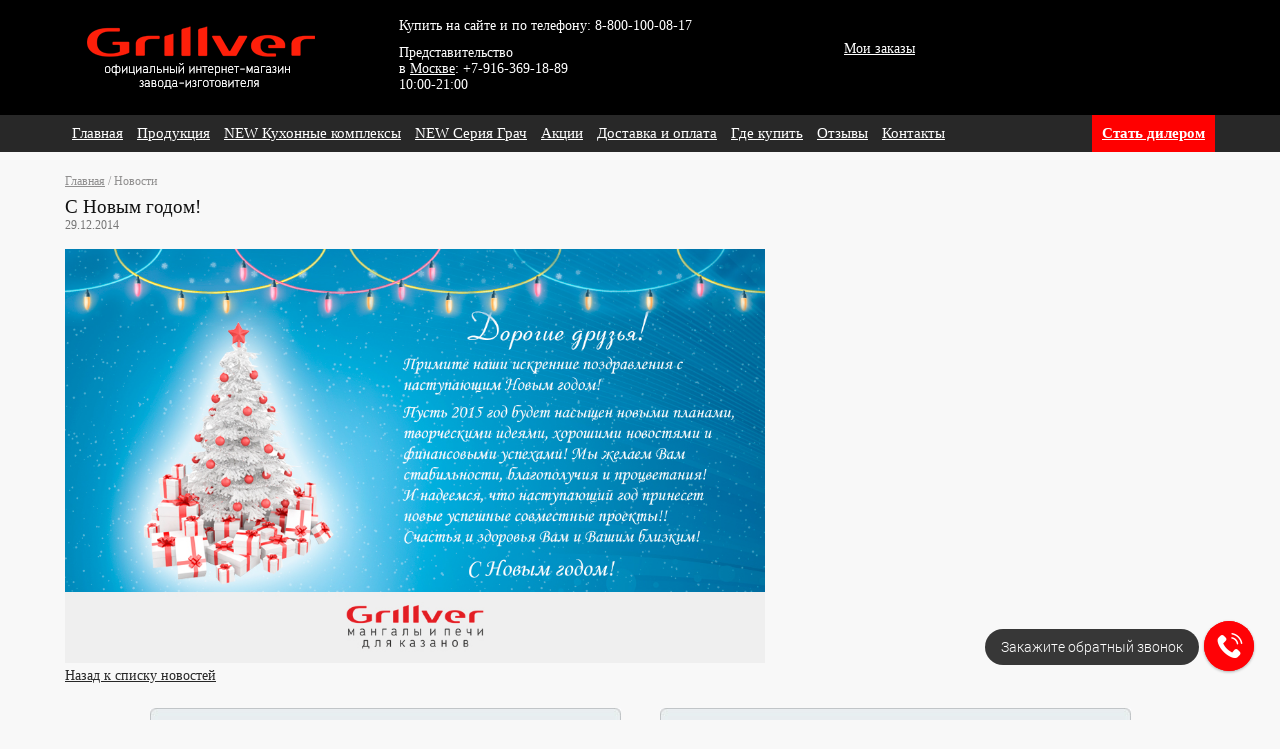

--- FILE ---
content_type: text/html; charset=UTF-8
request_url: https://grillver.ru/news/pozdravlenie_ng
body_size: 33660
content:
<!DOCTYPE HTML PUBLIC "-//W3C//DTD HTML 4.01 Transitional//EN" "http://www.w3.org/TR/html4/loose.dtd">
<html xmlns="http://www.w3.org/1999/xhtml" xml:lang="ru" lang="ru">
    <head>
        <meta http-equiv="X-UA-Compatible" content="IE=edge" />
        <meta http-equiv="Content-Type" content="text/html; charset=UTF-8" />
        <!-- <meta name="viewport" content="width=1024" /> -->
        <meta name="viewport" content="width=device-width, initial-scale=1">
        <meta property="og:image" content="" />
        <link href="/favicon.ico" rel="shortcut icon" type="image/x-icon" />
        <!--[if lt IE 9]>
            <link rel="stylesheet" type="text/css" href="/local/bitrix/templates/grillver/css/styleie.min.css">
        <![endif]-->
        <title>С Новым годом!</title>
        <meta http-equiv="Content-Type" content="text/html; charset=UTF-8" />
<meta name="robots" content="index, follow" />
<meta name="keywords" content="мангалы, печи для казанов, шампуры, решетки-гриль" />
<meta name="description" content="Мы предлагаем широкий ассортимент удобных, функциональных, долговечных и стильных мангалов по доступным ценам." />
<link href="/local/bitrix/cache/css/s1/grillver/template_238d4eeb647388f20fb4d696367a6456/template_238d4eeb647388f20fb4d696367a6456.css?175179132642372" type="text/css"  data-template-style="true"  rel="stylesheet" />
<script type="text/javascript">if(!window.BX)window.BX={message:function(mess){if(typeof mess=='object') for(var i in mess) BX.message[i]=mess[i]; return true;}};</script>
<script type="text/javascript">var _ba = _ba || []; _ba.push(["aid", "fe4ef345ad79d3f99d76dbc6587bab27"]);(function() {var ba = document.createElement("script"); ba.type = "text/javascript"; ba.async = true;ba.src = document.location.protocol + "//bitrix.info/ba.js";var s = document.getElementsByTagName("script")[0];s.parentNode.insertBefore(ba, s);})();</script>
<script type="text/javascript">(window.BX||top.BX).message({'LANGUAGE_ID':'ru','FORMAT_DATE':'DD.MM.YYYY','FORMAT_DATETIME':'DD.MM.YYYY HH:MI:SS','COOKIE_PREFIX':'GRILLVER_SM','SERVER_TZ_OFFSET':'10800','SITE_ID':'s1','USER_ID':'','SERVER_TIME':'1769424397','USER_TZ_OFFSET':'0','USER_TZ_AUTO':'Y','bitrix_sessid':'efc972d63ab7d8652d6a4ec98ba9dcaa'});</script>


<script type="text/javascript" src="/local/bitrix/cache/js/s1/grillver/kernel_main/kernel_main.js?1750496296384116"></script>
<script type="text/javascript">BX.setJSList(['/bitrix/js/main/core/core.js?141645560788119','/bitrix/js/main/core/core_ajax.js?141645560735166','/bitrix/js/main/core/core_window.js?141377185296525','/bitrix/js/main/json/json2.min.js?13920145293467','/bitrix/js/main/core/core_ls.js?139926687110330','/bitrix/js/main/utils.js?139201452930972','/bitrix/js/main/core/core_popup.js?141377188239328','/bitrix/js/main/rating_like.js?13992668719814','/bitrix/js/main/core/core_fx.js?139201452916537','/bitrix/js/main/core/core_date.js?141377188752884','/local/bitrix/templates/grillver/js/jquery-1.10.2.min.js?139201453493107','/local/bitrix/templates/grillver/js/jquery-migrate-1.2.1.min.js?13920145347199','/local/bitrix/templates/grillver/script.min.js?139944592817994','/local/bitrix/templates/grillver/js/common.min.js?16200169541557','/local/bitrix/templates/grillver/js/jquery.easing.1.3.min.js?13920145344599','/local/bitrix/templates/grillver/js/jquery.mousewheel.min.js?13920145341317','/local/bitrix/templates/grillver/js/jquery.sliderkit.1.9.2.pack.js?13920145349258','/local/bitrix/templates/grillver/js/easyResponsiveTabs.min.js?13994459283270','/local/bitrix/templates/grillver/js/jquery.poshytip.min.js?139944592810937','/local/bitrix/templates/grillver/js/jquery.galleriffic.min.js?139944592813615','/local/bitrix/templates/grillver/js/fancybox/jquery.fancybox.pack.js?139703042123135','/local/bitrix/templates/grillver/js/jquery.opacityrollover.min.js?1399445928422','/local/bitrix/templates/grillver/js/jquery.history.min.js?13994459282787','/local/bitrix/templates/grillver/js/jquery.ya-share.js?140316256855036']); </script>
<script type="text/javascript">BX.setCSSList(['/local/bitrix/templates/grillver/css/style.min.css?175179132430935','/local/bitrix/templates/grillver/css/tip-yellow.min.css?13994459281109','/local/bitrix/templates/grillver/css/galleriffic.min.css?13994459281402','/local/bitrix/templates/grillver/js/fancybox/jquery.fancybox.min.css?13994459283945','/local/bitrix/templates/grillver/css/sliderkit-core.min.css?13994459281811','/local/bitrix/templates/grillver/components/bitrix/sale.basket.basket.small/.default/style.css?1401169498261','/local/bitrix/templates/grillver/components/bitrix/news.list/payment_methods/style.css?139944764396','/local/bitrix/templates/grillver/styles.css?1743158341181']); </script>


<script type="text/javascript" src="/local/bitrix/cache/js/s1/grillver/template_c17bc7d3783fd4232e794c7889027faf/template_c17bc7d3783fd4232e794c7889027faf.js?1750494867246371"></script>


<!-- Marquiz script start -->
<script>
(function(w, d, s, o){
  var j = d.createElement(s); j.async = true; j.src = '//script.marquiz.ru/v2.js';j.onload = function() {
    if (document.readyState !== 'loading') Marquiz.init(o);
    else document.addEventListener("DOMContentLoaded", function() {
      Marquiz.init(o);
    });
  };
  d.head.insertBefore(j, d.head.firstElementChild);
})(window, document, 'script', {
    host: '//quiz.marquiz.ru',
    region: 'eu',
    id: '616fdfd9745034003febc19b',
    autoOpen: false,
    autoOpenFreq: 'once',
    openOnExit: false,
    disableOnMobile: false
  }
);
</script>
<!-- Marquiz script end -->

<script charset="utf-8" defer type="text/javascript" src="https://goodmod.ru/scripts/05f55cf65222b1b5875fe73a6346cb55/api.js"></script>

    </head>
    <body>
                <script type="text/javascript">
            $(document).ready(function() {
                $(".contentslider-std").sliderkit({
                    auto:0,
                    tabs:1,
                    circular:1,
                    panelfx:"sliding",
                    panelfxfirst:"fading",
                    panelfxeasing:"easeInOutExpo",
                    fastchange:0,
                    keyboard:1
                });
            });
        </script>
        <div class="wrapper">
            <div class="helper1">
                <div class="helper2">
                    <div class="header_l">
                        <div class="floatright">
                                                    </div>
                    </div>
                    <div class="header_r">
                        <div>
                                                    </div>
                    </div>
                </div>
            </div>
            <div id="top_bg">
                <div id="top_info">
                    <div id="logo" title="Grillver (Грильвер) - официальный интернет-магазин завода изготовителя">
                        <a href="/">
                            <img width="232" height="66" src="/local/bitrix/templates/grillver/images/spacer.gif" alt="Grillver (Грильвер) - официальный интернет-магазин завода изготовителя">
                        </a>
                    </div>
                    <div id="city">
                        <a href="#">
                                                    </a>
                    </div>
                    <div id="phones">
                        <p class="size12">Купить на сайте и по телефону:</p>
                        <p class="size24">
                            
<div><a href="tel:8-800-100-08-17">8-800-100-08-17</a></div>
 
<!-- <div><span style="text-align: left; color: rgb(0, 0, 0); text-transform: none; text-indent: 0px; letter-spacing: normal; font-family: &quot;Times New Roman&quot;; font-size: 16px; font-style: normal; font-variant: normal; font-weight: 400; text-decoration: none; word-spacing: 0px; white-space: normal; orphans: 2; float: none; -webkit-text-stroke-width: 0px; background-color: transparent; display: inline !important;">8-906-944-93-75</span>                                                      
  <br />
 </div> -->
                        </p>
                    </div>
                    <div id="medals">
                        Представительство 
<br />
 	в <a href="https://grillver.ru/wheretobuy/index.php?SECTION_ID=113" target="_blank" >Москве</a>: +7-916-369-18-89
<div> 
  <div>10:00-21:00</div>
 </div>
                    </div>
                    <div id="basket">
                        <table class="sale_basket_small">
    <tr>
        <td>
                            <!-- <br />&nbsp;
                <br />&nbsp; -->
                    </td>
    </tr>
    <tr>
        <td style="font-size:13px">
            <div id="authorize_register" style="float:right; color:white;">
                <!--'start_frame_cache_authorize_register'-->                                    <a class="popup" style="color:white" href="#fancybox-auth-div">Авторизация</a>
                    &nbsp;/&nbsp;
                    <a style="color:white" href="/auth/index.php?register=yes">Регистрация</a>
                                <!--'end_frame_cache_authorize_register'-->            </div>
        </td>
    </tr>
</table>                        <div style="margin:14px 0 0 38px"><a style="color:white;font-size:16px" href="/personal/order/">Мои заказы</a></div>
                    </div>
                </div>
                <div id="main_box">
                    <div id="main_margin">
                        <div class="ico_menu">
                            <a href="#">Меню</a>
                        </div> 
                        
<ul id="main">
            <li><a href="/">Главная</a></li>
            <li><a href="/products/">Продукция</a></li>
            <li><a href="/products/kitchen_bbq">NEW Кухонные комплексы</a></li>
            <li><a href="/products/grach">NEW Серия Грач</a></li>
            <li><a href="/actions/">Акции</a></li>
            <li><a href="/delivery/">Доставка и оплата</a></li>
            <li><a href="/wheretobuy/">Где купить</a></li>
            <li><a href="/reviews.php">Отзывы</a></li>
            <li><a href="/contacts.php">Контакты</a></li>
    </ul>
                        
<ul id="main_right">
            <li class="main_right_margin"><a href="/become_a_dealer.php"

>
    Стать дилером    </a></li>
    </ul>

                        <div class="menu_m">
                        
<ul id="main">
            <li><a href="/">Главная</a></li>
            <li><a href="/products/">Продукция</a></li>
            <li><a href="/products/kitchen_bbq">NEW Кухонные комплексы</a></li>
            <li><a href="/products/grach">NEW Серия Грач</a></li>
            <li><a href="/actions/">Акции</a></li>
            <li><a href="/delivery/">Доставка и оплата</a></li>
            <li><a href="/wheretobuy/">Где купить</a></li>
            <li><a href="/reviews.php">Отзывы</a></li>
            <li><a href="/contacts.php">Контакты</a></li>
    </ul>
                        
<ul id="main_right">
            <li class="main_right_margin"><a href="/become_a_dealer.php"

>
    Стать дилером    </a></li>
    </ul>
                        </div>

                    </div>
                </div>
                <div id="fancybox-auth-div" style="display:none">
                                            <div id="fancy-auth" style="width:460px">
    <div style="padding-bottom:5px; color:red">
            </div>
    <div id="img-ajax-loader" style="position:absolute;display:none">
        <img src="/local/bitrix/templates/grillver/images/ajax-loader.gif">
    </div>
    <div style="text-align:center;border:none">
                    <div class="bx-auth-title" style="font-size:140%;padding-bottom:12px">Авторизация</div>
                <form name="form_auth" method="post">
            <input type="hidden" name="AUTH_FORM" value="Y" />
            <input type="hidden" name="TYPE" value="AUTH" />
                            <input type="hidden" name="backurl" value="/news/pozdravlenie_ng?ELEMENT_CODE=pozdravlenie_ng" />
                                    <table class="bx-auth-table" style="margin-top:8px">
                <tr>
                    <td width="20%" style="padding:3px">
                        <div style="margin: 10px 0 0 30px">
                            Логин                        </div>
                    </td>
                    <td style="padding:3px">
                        <input class="auth-input" type="email" name="USER_LOGIN" maxlength="255" value="" style="border:solid 1px gray;padding-left:3px"/>
                    </td>
                </tr>
                <tr>
                    <td style="padding:3px"></td>
                    <td style="padding:3px"></td>
                </tr>
                <tr>
                    <td width="20%" style="padding:3px">
                        <div style="margin: 10px 0 0 30px">
                            Пароль                        </div>
                    </td>
                    <td style="padding:3px">
                        <input class="auth-input" type="password" name="USER_PASSWORD" maxlength="255" style="border:solid 1px gray;padding-left:3px"/>
                                            </td>
                </tr>
                                <tr>
                    <td></td>
                    <td class="authorize-submit-cell" style="padding:3px">
                        <input type="submit" class="auth-button" value="Войти" style="margin:3px 0 0 0"/>
                    </td>
                </tr>
            </table>
        </form>
    </div>
</div>
<script>
    $(document).ready(function() {
        $('.auth-button').click(function() {
            $.post('/auth/auth.php?login=no', $('form').serialize(), function (data) {
                if (data == 1) {
                    location.reload();
                } else {
                    $('#fancybox-auth-div').html($(data));
                }
            });
            return false;
        });
        $(document).ajaxStart(function() {
            $('#img-ajax-loader').show();
        });
        $(document).ajaxStop(function() {
            $('#img-ajax-loader').hide();
        });
    });
</script>                                    </div>
                <div id="content_box">
                    <div id="navigation"><a href="/">Главная</a> / <span>Новости</span></div><div class="post">
            <h2>С Новым годом!</h2>
                <div class="date">29.12.2014</div><br>
    
        
    <div class="clear"></div>

                                <img src="http://i66.fastpic.ru/big/2014/1230/65/6e55044d4ca08cf2ec665ac8307f3465.jpg" border="0" width="700" height="414"  />    </div>

<p><a href="/news/">Назад к списку новостей</a></p>
<div id="news_block"> 
  <div id="left_news"> <div id="news_img">
    <table cellspacing="0" cellpadding="0" border="0" width="100%" class="data-table">
        <tr>
            <td colspan="5" align="center">
                                    <img
                        border="0"
                        src="/upload/iblock/ac6/ac612d6728585ff8ceabe52ec9bcb38e.png"
                        width="150"
                        height="117"
                        alt="Лучший подарок - быстросборный мангал &quot;Печенег&quot;!"
                        title="Лучший подарок - быстросборный мангал &quot;Печенег&quot;!"
                        /><br />
                                </td>
        </tr>
    </table>
</div>
<div id="news_h"> 
<div style="text-align: left;">Хит продаж -</div>
 
<div style="text-align: left;">складной</div>
 
<div style="text-align: left;"><a href="http://grillver.ru/products/Pecheneg/mangal-pecheneg" target="_blank" >мангал &quot;Печенег&quot;!</a></div>
 
<div style="text-align: left;"> 
  <br />
 </div>
 </div>
<div id="news_txt"></div> </div>
 
  <div id="right_news">     <div id="news_img_r">
    <table cellspacing="0" cellpadding="0" border="0" width="100%" class="data-table">
        <tr>
            <td colspan="5" align="center">
                                    <img
                        border="0"
                        src="/upload/iblock/c33/c334f12951923ad9d5041810d21048de.jpg"
                        width="134"
                        height="136"
                        alt="Правый баннер"
                        title="Правый баннер"
                        /><br />
                                </td>
        </tr>
    </table>
</div>
<div id="news_h_r"> 
<div><a href="https://grillver.ru/actions/aktsuya-besplatnaya-dostavka" target="_blank" >Акция!</a></div>
 
<div><a href="http://grillver.ru/actions/aktsuya-besplatnaya-dostavka" target="_blank" >Бесплатная доставка!</a></div>
 
<div>До 31.01.2026</div>
 
<div><a href="https://grillver.ru/actions/aktsuya-besplatnaya-dostavka" target="_blank" >Условия</a></div>
 </div>
<div id="news_txt_r"></div> </div>
 </div>
 
<div id="tabs_box"> <ul>
    
	<li>
		<div class="hint-block">
                			<a href="#" class="tab" id="tab1" onclick="return false;">
                    <div class="href">
                        <img src="[data-uri]" alt="">
                    </div>
                    <div style="margin-top: 20px">
                        Доставка по всей России и заграницу                    </div>
                </a>
            			<div class="hint-block-tab" id="hint-block-tab1">
                <div class="pict-hint-block"><img src="[data-uri]" alt=""></div>
				<div class="top-text-hint-block">Доставка по всей России и заграницу</div>
				<div class="text-hint-block">У нас можно купить мангал с доставкой по всей России и заграницу. Выберите удобный способ доставки: курьерской службой, почтой России или транспортной компанией. Найдите магазин мангалов в Москве или другом городе, где представлена продукция Grillver. Цены уточняйте у менеджера.</div>
				<div class="triangle">
					<div class="trianglepict"></div>
				</div>
			</div>
		</div>
	</li>
    
	<li>
		<div class="hint-block">
                			<a href="#" class="tab" id="tab2" onclick="return false;">
                    <div class="href">
                        <img src="[data-uri]" alt="">
                    </div>
                    <div style="margin-top: 20px">
                        Срок службы                     </div>
                </a>
            			<div class="hint-block-tab" id="hint-block-tab2">
                <div class="pict-hint-block"><img src="[data-uri]" alt=""></div>
				<div class="top-text-hint-block">Срок службы</div>
				<div class="text-hint-block">Качество подтверждено всеми необходимыми сертификатами соответствия. У нас хорошие русские мангалы, срок службы которых составляет 10 лет.</div>
				<div class="triangle">
					<div class="trianglepict"></div>
				</div>
			</div>
		</div>
	</li>
    
	<li>
		<div class="hint-block">
                			<a href="#" class="tab" id="tab3" onclick="return false;">
                    <div class="href">
                        <img src="[data-uri]" alt="">
                    </div>
                    <div style="margin-top: 20px">
                        Быстрый возврат                    </div>
                </a>
            			<div class="hint-block-tab" id="hint-block-tab3">
                <div class="pict-hint-block"><img src="[data-uri]" alt=""></div>
				<div class="top-text-hint-block">Быстрый возврат</div>
				<div class="text-hint-block">Если у вас есть претензии относительно качества, мы заменим товар или вернем вам деньги в кратчайшие сроки. </div>
				<div class="triangle">
					<div class="trianglepict"></div>
				</div>
			</div>
		</div>
	</li>
    
	<li>
		<div class="hint-block">
                			<a href="#" class="tab" id="tab4" onclick="return false;">
                    <div class="href">
                        <img src="[data-uri]" alt="">
                    </div>
                    <div style="margin-top: 20px">
                        Помощь консультанта                    </div>
                </a>
            			<div class="hint-block-tab" id="hint-block-tab4">
                <div class="pict-hint-block"><img src="[data-uri]" alt=""></div>
				<div class="top-text-hint-block">Помощь консультанта</div>
				<div class="text-hint-block">Хотите купить мангал от производителя? Интересует стоимость мангала или есть вопросы? Наша служба поддержки готова ответить на них. Если у вас возникли трудности при заказе, вы сомневаетесь по поводу каких-либо характеристик и условий, звоните: 8-800-100-08-17 или пишите: s.orlova@grillver.ru</div>
				<div class="triangle">
					<div class="trianglepict"></div>
				</div>
			</div>
		</div>
	</li>
    
	<li>
		<div class="hint-block">
                			<a href="#" class="tab" id="tab5" onclick="return false;">
                    <div class="href">
                        <img src="[data-uri]" alt="">
                    </div>
                    <div style="margin-top: 20px">
                        Цены от производителя                    </div>
                </a>
            			<div class="hint-block-tab" id="hint-block-tab5">
                <div class="pict-hint-block"><img src="[data-uri]" alt=""></div>
				<div class="top-text-hint-block">Цены от производителя</div>
				<div class="text-hint-block">В нашем официальном интернет-магазине мангалов стоимость указана минимальная – без наценок посредников и арендных выплат. Можно купить мангалы Grillver оптом со скидкой.</div>
				<div class="triangle">
					<div class="trianglepict"></div>
				</div>
			</div>
		</div>
	</li>
</ul>
 </div>
 
<div id="footer_main_box"> 
  <div id="footer_main"> 
    <div id="footer-ul"> 
<ul>
            <li class="main_left_margin"><a href="/about.php">О компании</a></li>
            <li class="main_left_margin"><a href="/news/">Новости</a></li>
            <li class="main_left_margin"><a href="/articles/">Статьи</a></li>
            <li class="main_left_margin"><a href=""></a></li>
    </ul>
 </div>
   
    <div id="footer-find"> <div class="search-form">
    <form action="/search/index.php">
    	<input id="find" value="Поиск" name="q">
    	<div id="loupe">
            <input type="image" src="/local/bitrix/templates/grillver/images/loupe.png">
        </div>
    </form>
</div> </div>
   </div>
 </div>
 
<div id="footer"> 
  <div id="footer_seo">  </div>
 
  <div class="clear"></div>
 
  <div id="pay"> <ul class="pay-method">
            <li>
                            <a href="#">
                    <img src="[data-uri]" width="50" height="30" alt="">
                </a>
                                </li>
        <li>
                            <img src="[data-uri]" width="50" height="30" alt="">
                                </li>
        <li>
                            <img src="[data-uri]" width="50" height="30" alt="">
                                </li>
        <li>
                            <img src="[data-uri]" width="50" height="30" alt="">
                                </li>
        <li>
                            <img src="[data-uri]" width="50" height="30" alt="">
                                </li>
        <li>
                            <img src="[data-uri]" width="50" height="30" alt="">
                                </li>
</ul> 
    <div class="clear"></div>
   
    <div id="txt_pay">2013-2026 &copy; Grillver (Грильвер): купить гриль, мангал или печь для казана в официальном интернет-магазине завода-изготовителя.</div>
    <br>
    <p><a href="/privacy.php">Политика конфиденциальности</a></p>
   </div>
 
  <div id="footerRight"> 
    <div id="social"> 
      <div class="clear"></div>

      <a href="https://vk.com/grillver" target="_blank" rel="nofollow"><img src="https://grillver.ru/upload/vk.png" width="40" height="40" alt="Мы во Вконтакте" title="Мы во Вконтакте"></a>&nbsp;&nbsp;<a href="https://www.instagram.com/grillver_official" target="_blank" rel="nofollow"><img src="https://grillver.ru/upload/insta.png" width="40" height="40" alt="Мы в Instagram" title="Мы в Instagram"></a>&nbsp;&nbsp;<a href="https://ok.ru/grillver" target="_blank" rel="nofollow"><img src="https://grillver.ru/upload/ok.png" width="40" height="40" alt="Мы в Одноклассниках" title="Мы в Одноклассниках"></a>

      <div class="clear"></div>
     
      <div id="ya_share"></div>
     </div>
   </div>
 
  <div class="clear"></div>
 </div>
 
<div style="position: absolute; top: -20000px; left: -20000px; display: none;">  
<!-- Yandex.Metrika counter -->
 
<script type="text/javascript" >
   (function(m,e,t,r,i,k,a){m[i]=m[i]||function(){(m[i].a=m[i].a||[]).push(arguments)};
   m[i].l=1*new Date();k=e.createElement(t),a=e.getElementsByTagName(t)[0],k.async=1,k.src=r,a.parentNode.insertBefore(k,a)})
   (window, document, "script", "https://mc.yandex.ru/metrika/tag.js", "ym");

   ym(23792656, "init", {
        clickmap:true,
        trackLinks:true,
        accurateTrackBounce:true,
        webvisor:true
   });
</script>
 <noscript>
    <div><img src="https://mc.yandex.ru/watch/23792656" style="position:absolute; left:-9999px;"  /></div>
  </noscript> 
<!-- /Yandex.Metrika counter -->
 
<script type="text/javascript">
        if (isNaN(YaShareInstance)) {
            var YaShareInstance = new Ya.share({
                element: 'ya_share',
                elementStyle: {
                    'type': 'none',
                    'quickServices': ['vkontakte', 'facebook', 'odnoklassniki', 'twitter', 'moimir', 'gplus']
                },
                description: "Мы предлагаем широкий ассортимент удобных, функциональных, долговечных и стильных мангалов по доступным ценам.",
                popupStyle: {
                    blocks: {
                        'Поделиться': [
                            'blogger', 'delicious', 'diary', 'digg', 'evernote', 'facebook',
                            'friendfeed', 'gplus', 'juick', 'liveinternet', 'linkedin', 'lj',
                            'moikrug', 'moimir', 'myspace', 'odnoklassniki', 'pinterest', 'surfingbird',
                            'tutby', 'twitter', 'vkontakte', 'yaru', 'yazakladki'
                        ]
                    }
                }
            });
        }
    </script>

<link rel="stylesheet" href="/bitrix/templates/grillver/venobox/venobox.css" type="text/css" media="screen" />
<script type="text/javascript" src="/bitrix/templates/grillver/venobox/venobox.min.js"></script>
<script type="text/javascript" src="/bitrix/templates/grillver/js/init.js"></script>




</div>

<br><br><br><br>

<link rel="stylesheet" href="https://cdn.envybox.io/widget/cbk.css">
<script type="text/javascript" src="https://cdn.envybox.io/widget/cbk.js?wcb_code=b1403f9bd27c98b797cffda4a0e463b1" charset="UTF-8" async></script>



